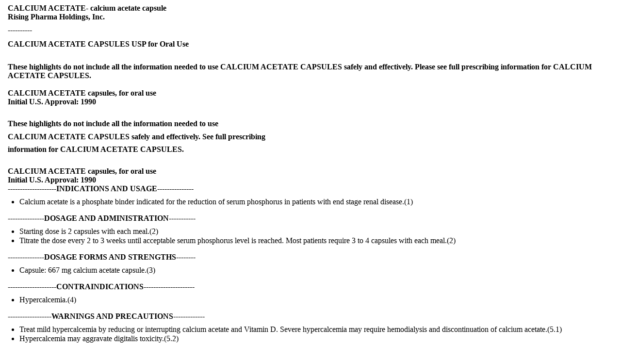

--- FILE ---
content_type: text/html; charset=utf-8
request_url: https://dailymed.nlm.nih.gov/dailymed/fda/fdaDrugXsl.cfm?setid=ce650ba5-fb42-e444-e053-2a95a90a075a&type=display
body_size: 10613
content:
<!DOCTYPE html PUBLIC "-">

<html>
<head>
<meta content="text/html; charset=utf-8" http-equiv="Content-Type"/>
<meta content="f2fd0134-44cd-4d74-835f-980de3e5d9c0" name="documentId"/>
<meta content="ce650ba5-fb42-e444-e053-2a95a90a075a" name="documentSetId"/>
<meta content="5" name="documentVersionNumber"/>
<meta content="20250919" name="documentEffectiveTime"/>
<title>CALCIUM ACETATE CAPSULES USP for Oral Use</title>
<link href="/public/fda/spl.min.css" rel="stylesheet" type="text/css"><link href="/public/fda/spl-nonquirk-.min.css" rel="stylesheet" type="text/css"/></link>
<script charset="utf-8" src="/public/fda/spl.min.js" type="text/javascript">/* */</script>
</head>
<body class="spl" id="spl" onload='if(typeof convertToTwoColumns == "function")convertToTwoColumns();'>
<div class="DocumentTitle">
<p class="DocumentTitle">
<strong>CALCIUM ACETATE- calcium acetate capsule </strong>
<br/>Rising Pharma Holdings, Inc.<br/>
</p>
<p>----------</p>
</div>
<h1>CALCIUM ACETATE CAPSULES USP for Oral Use</h1>
<div class="Contents">
<div class="Section" data-sectioncode="42230-3">
<a name="id_link_a03175a2-bdd5-292d-e053-2a95a90ac577"></a><a name="section-1"></a>
<p></p>
<h1>These highlights do not include all the information needed to use CALCIUM ACETATE CAPSULES safely and effectively. Please see full prescribing information for CALCIUM
 <br/>
ACETATE CAPSULES.
 <br/>
<br/>
CALCIUM ACETATE capsules, for oral use
 <br/>
Initial U.S. Approval: 1990
</h1>
<p class="First">
<span class="Bold">
<br/> These highlights do not include all the information needed to use </span>
</p>
<p>
<span class="Bold">CALCIUM ACETATE CAPSULES safely and effectively. See full prescribing </span>
</p>
<p>
<span class="Bold">information for CALCIUM ACETATE CAPSULES.</span>
</p>
<p>
<br/>
<span class="Bold">CALCIUM ACETATE capsules, for oral use <br/> Initial U.S. Approval: 1990 </span>
<br/>
<span class="Bold">--------------------INDICATIONS AND USAGE---------------</span>
</p>
<p></p>
<ul>
<li>Calcium acetate is a phosphate binder indicated for the reduction of serum phosphorus in patients with end stage renal disease.(1)</li>
</ul>
<p></p>
<p>
<span class="Bold">---------------DOSAGE AND ADMINISTRATION-----------</span>
</p>
<p></p>
<ul>
<li>Starting dose is 2 capsules with each meal.(2)</li>
<li>Titrate the dose every 2 to 3 weeks until acceptable serum phosphorus level is reached. Most patients require 3 to 4 capsules with each meal.(2)</li>
</ul>
<p></p>
<p>
<span class="Bold">---------------DOSAGE FORMS AND STRENGTHS--------</span>
</p>
<p></p>
<ul>
<li>Capsule: 667 mg calcium acetate capsule.(3)</li>
</ul>
<p></p>
<p>
<span class="Bold">--------------------CONTRAINDICATIONS---------------------</span>
</p>
<p></p>
<ul>
<li>Hypercalcemia.(4)</li>
</ul>
<p></p>
<p>
<span class="Bold">------------------WARNINGS AND PRECAUTIONS-------------</span>
</p>
<p></p>
<ul>
<li>Treat mild hypercalcemia by reducing or interrupting calcium acetate and Vitamin D. Severe hypercalcemia may require hemodialysis and discontinuation of calcium acetate.(5.1)</li>
<li>Hypercalcemia may aggravate digitalis toxicity.(5.2)</li>
</ul>
<p></p>
<p>
<span class="Bold">-------------------------ADVERSE REACTIONS--------------------</span>
</p>
<p></p>
<ul>
<li>The most common (&gt; 10%) adverse reactions are hypercalcemia, nausea and vomiting.(6.1)</li>
<li>In clinical studies, patients have occasionally experienced nausea during calcium acetate therapy.(6)</li>
</ul>
<p></p>
<p>
<span class="Bold">To report SUSPECTED ADVERSE REACTIONS, contact Rising Pharma Holdings, Inc. at 1-844-874-7464 or Safety@lambda-cro.com or FDA at 1-800-FDA-1088 or www.fda.gov/medwatch</span>
</p>
<p>
<span class="Bold">--------------DRUG INTERACTIONS---------------------</span>
</p>
<ul>
<li>Calcium acetate may decrease the bioavailability of tetracyclines or fluoroquinolones.(7)</li>
<li>When clinically significant drug interactions are expected, administer the drug at least one hour before or at least three hours after calcium acetate or consider monitoring blood levels of the drug.(7)</li>
</ul>
<p></p>
<p>
<span class="Bold">See 17 for PATIENT COUNSELING INFORMATION</span>
</p>
<p>
<span class="Bold">Revised: 08/2025</span>
</p>
<p></p>
<p></p>
<p></p>
<p>
<span class="Bold">FULL PRESCRIBING INFORMATION: CONTENTS*</span>
</p>
<p>
<span class="Bold">1 INDICATIONS AND USAGE</span>
</p>
<p>
<span class="Bold">2 DOSAGE AND ADMINISTRATION <br/> 3 DOSAGE FORMS AND STRENGTHS <br/> 4 CONTRAINDICATIONS <br/> 5 WARNINGS AND PRECAUTIONS </span>
</p>
<p>
<span class="Bold">5.1 Hypercalcemia <br/> 5.2 Concomitant Use with Medications </span>
</p>
<p>
<span class="Bold">6 ADVERSE REACTIONS</span>
</p>
<p>
<span class="Bold">6.1 Clinical Trials Experience <br/> 6.2 Post marketing Experience </span>
</p>
<p>
<span class="Bold">7 DRUG INTERACTIONS</span>
</p>
<p>
<span class="Bold">7.1 Ciprofloxacin</span>
</p>
<p>
<span class="Bold">8 USE IN SPECIFIC POPULATIONS</span>
</p>
<p>
<span class="Bold">8.1 Pregnancy <br/> 8.2 Labor and Delivery <br/> 8.3 Nursing Mothers </span>
</p>
<p>8.4 Pediatric Use</p>
<p>8.5 Geriatric Use</p>
<p>
<span class="Bold">10 OVERDOSAGE</span>
</p>
<p>
<span class="Bold">11 DESCRIPTION</span>
</p>
<p>
<span class="Bold">12 CLINICAL PHARMACOLOGY</span>
</p>
<p>12.1 Mechanism of Action</p>
<p>12.2 Pharmacodynamics</p>
<p>
<span class="Bold">13 NONCLINICAL TOXICOLOGY</span>
</p>
<p>13.1 Carcinogenesis, Mutagenesis, Impairment of Fertility</p>
<p>
<span class="Bold">14 CLINICAL STUDIES</span>
</p>
<p>
<span class="Bold">15 HOW SUPPLIED/STORAGE AND HANDLING</span>
</p>
<p>
<span class="Bold">17 PATIENT COUNSELING INFORMATION</span>
</p>
<p>*Sections or subsections omitted from the full prescribing information are not listed</p>
<div class="Section" data-sectioncode="34067-9">
<a name="id_link_a031c268-0cba-7b84-e053-2a95a90aadb4"></a><a name="section-1.1"></a>
<p></p>
<h2>1 INDICATIONS AND USAGE</h2>
<p class="First">Calcium acetate is a phosphate binder indicated to reduce serum phosphorus in patients with end stage renal disease (ESRD).</p>
</div>
<div class="Section" data-sectioncode="34068-7">
<a name="id_link_a031c9bf-10e1-23e4-e053-2995a90a061f"></a><a name="section-1.2"></a>
<p></p>
<h2>2 DOSAGE AND ADMINISTRATION</h2>
<p class="First">The recommended initial dose of calcium acetate capsules for the adult dialysis patient is 2 capsules with each meal. Increase the dose gradually to lower serum phosphorus levels to the target range, as long as hypercalcemia does not develop. Most patients require 3 to 4 capsules with each meal.</p>
</div>
<div class="Section" data-sectioncode="43678-2">
<a name="id_link_a031c9bf-10e3-23e4-e053-2995a90a061f"></a><a name="section-1.3"></a>
<p></p>
<h2>3 DOSAGE FORMS AND STRENGTHS</h2>
<p class="First">Capsule: 667 mg calcium acetate, USP per capsule.</p>
</div>
<div class="Section" data-sectioncode="34070-3">
<a name="id_link_a031d950-9870-3b53-e053-2995a90a1518"></a><a name="section-1.4"></a>
<p></p>
<h2>4 CONTRAINDICATIONS</h2>
<p class="First">Patients with hypercalcemia.</p>
</div>
<div class="Section" data-sectioncode="43685-7">
<a name="id_link_a0320812-ee1c-a141-e053-2a95a90a1d58"></a><a name="section-1.5"></a>
<p></p>
<h2>5 WARNINGS AND PRECAUTIONS</h2>
<p class="First">
<span class="Bold">5.1 Hypercalcemia</span>
<br/>
Patients with end stage renal disease may develop hypercalcemia when treated with calcium, including calcium acetate. Avoid the use of calcium supplements, including calcium based nonprescription antacids, concurrently with calcium acetate.
 </p>
<p></p>
<p></p>
<p>An overdose of calcium acetate may lead to progressive hypercalcemia, which may require emergency measures. Therefore, early in the treatment phase during the dosage adjustment period, monitor serum calcium levels twice weekly. Should hypercalcemia develop, reduce the calcium acetate dosage, or discontinue the treatment, depending on the severity of hypercalcemia.</p>
<p></p>
<p></p>
<p>More severe hypercalcemia (Ca &gt;12 mg/dL) is associated with confusion, delirium, stupor and coma. Severe hypercalcemia can be treated by acute hemodialysis and discontinuing calcium acetate therapy.</p>
<p></p>
<p></p>
<p>Mild hypercalcemia (10.5 to 11.9 mg/dL) may be asymptomatic or manifest as constipation, anorexia, nausea, and vomiting. Mild hypercalcemia is usually controlled by reducing the calcium acetate dose or temporarily discontinuing therapy. Decreasing or discontinuing Vitamin D therapy is recommended as well.</p>
<p></p>
<p></p>
<p>Chronic hypercalcemia may lead to vascular calcification and other soft-tissue calcification. Radiographic evaluation of suspected anatomical regions may be helpful in early detection of soft tissue calcification. The long-term effect of calcium acetate on the progression of vascular or soft tissue calcification has not been determined.</p>
<p></p>
<p></p>
<p>Hypercalcemia (&gt;11 mg/dL) was reported in 16% of patients in a 3-month study of solid dose formulation of calcium acetate; all cases resolved upon lowering the dose or discontinuing treatment.
  <br/>
Maintain the serum calcium-phosphorus (Ca x P) product below 55 mg2/dL2.
 </p>
<p></p>
<p></p>
<p>
<span class="Bold">5.2 Concomitant Use with Medications</span>
</p>
<p></p>
<p>Hypercalcemia may aggravate digitalis toxicity.</p>
</div>
<div class="Section" data-sectioncode="34084-4">
<a name="id_link_a03238c0-6d75-bad6-e053-2995a90a191f"></a><a name="section-1.6"></a>
<p></p>
<h2>6 ADVERSE REACTIONS</h2>
<p class="First">Hypercalcemia is discussed elsewhere [
  <span class="Italics">see Warnings and Precautions (5.1)</span>]
 </p>
<p></p>
<p>
<span class="Bold">6.1 Clinical Trial Experience</span>
<br/>
Because clinical trials are conducted under widely varying conditions, adverse reaction rates observed in the clinical trials of a drug cannot be directly compared to rates in the clinical trials of another drug and may not reflect the rates observed in practice.
 </p>
<p></p>
<p>In clinical studies, calcium acetate has been generally well tolerated.</p>
<p></p>
<p>Calcium acetate was studied in a 3-month, open-label, non-randomized study of 98 enrolled ESRD hemodialysis patients and an alternate liquid formulation of calcium acetate was studied in a two-week double-blind, placebo-controlled, cross-over study with 69 enrolled ESRD hemodialysis patients. Adverse reactions (&gt;2% on treatment) from these trials are presented in Table 1.</p>
<a name="Table_1"></a>
<table border="1" cellpadding="2" cellspacing="2" width="100%">
<caption>
<span>Table 1: Adverse Reactions in Patients with End-Stage Renal Disease Undergoing Hemodialysis</span>
</caption>
<tbody class="Headless">
<tr class="First">
<td colspan="1" rowspan="2">Preferred
     <br/>
			Term
    </td><td colspan="1" rowspan="2">
<p class="First">Total adverse reactions reported for calcium acetate</p>
<p>n=167
      <br/>
			n (%)
     </p>
</td><td colspan="1" rowspan="2">
<p class="First">3-mo, open- label study of calcium acetate</p>
<p>n=98
      <br/>
			n (%)
     </p>
</td><td colspan="2">
<p class="First">Double blind, placebo-controlled, cross-over study of liquid calcium acetate</p>
<p>n=69</p>
</td>
</tr>
<tr>
<td>Calcium
     <br/>
			acetate
     <br/>
			n (%)
    </td><td>Placebo
     <br/>
			n (%)
    </td>
</tr>
<tr>
<td>Nausea</td><td>6 (3.6)</td><td>6 (6.1)</td><td>0 (0.0)</td><td>0 (0.0)</td>
</tr>
<tr>
<td>Vomiting</td><td>4 (2.4)</td><td>4 (4.1)</td><td>0 (0.0)</td><td>0 (0.0)</td>
</tr>
<tr class="Last">
<td>Hypercalcemia</td><td>21 (12.6)</td><td>16 (16.3)</td><td>5 (7.2)</td><td>0 (0.0)</td>
</tr>
</tbody>
</table>
<p>Mild hypercalcemia may be asymptomatic or manifest itself as constipation, anorexia, nausea, and vomiting. More severe hypercalcemia is associated with confusion, delirium, stupor, and coma. Decreasing dialysate calcium concentration could reduce the incidence and severity of calcium acetate-induced hypercalcemia. Isolated cases pruritus have been reported, which may represent allergic reactions.</p>
<p></p>
<p>
<span class="Bold">6.2 Post marketing Experience</span>
<br/>
Because these reactions are reported voluntarily from a population of uncertain size, it is not always possible to estimate their frequency or to establish a causal relationship to drug exposure. The following additional adverse reactions have been identified during postapproval of calcium acetate: dizziness, edema, and weakness.
 </p>
</div>
<div class="Section" data-sectioncode="34073-7">
<a name="id_link_a032331a-6727-d2cd-e053-2995a90ac15a"></a><a name="section-1.7"></a>
<p></p>
<h2>7 DRUG INTERACTIONS</h2>
<p class="First">The drug interaction of calcium acetate is characterized by the potential of calcium to bind to drugs with anionic functions (e.g., carboxyl, and hydroxyl groups). Calcium acetate may decrease the bioavailability of tetracyclines or fluoroquinolones via this mechanism.</p>
<p></p>
<p>There are no empirical data on avoiding drug interactions between calcium acetate and most concomitant drugs. When administering an oral medication with calcium acetate where a reduction in the bioavailability of that medication would have a clinically significant effect on its safety or efficacy, administer the drug one hour before or three hours after calcium acetate. Monitor blood levels of the concomitant drugs that have a narrow therapeutic range. Patients taking anti-arrhythmic medications for the control of arrhythmias and anti-seizure medications for the control of seizure disorders were excluded from the clinical trials with all forms of calcium acetate.</p>
<p></p>
<p>
<span class="Bold">7.1 Ciprofloxacin</span>
<br/>
In a study of 15 healthy subjects, a co-administered single dose of 4 calcium acetate tablets, approximately 2.7g, decreased the bioavailability of ciprofloxacin by approximately 50%.
 </p>
</div>
<div class="Section" data-sectioncode="43684-0">
<a name="id_link_a0326cc7-3e29-a8ad-e053-2995a90ae40d"></a><a name="section-1.8"></a>
<p></p>
<h2>8 USE IN SPECIFIC POPULATIONS</h2>
<p class="First">
<span class="Bold">8.1 Pregnancy</span>
</p>
<p>
<span class="Bold">Pregnancy Category C</span>
</p>
<p>
<br/>
Calcium acetate capsules contains calcium acetate. Animal reproduction studies have not been conducted with calcium acetate, and there are no adequate and well controlled studies of calcium acetate use in pregnant women. Patients with end stage renal disease may develop hypercalcemia with calcium acetate treatment [
  <span class="Italics">see Warnings and Precautions (5.1)</span>]. Maintenance of normal serum calcium levels is important for maternal and fetal well-being. Hypercalcemia during pregnancy may increase the risk for maternal and neonatal complications such as stillbirth, preterm delivery, and neonatal hypocalcemia and hypoparathyroidism. Calcium acetate treatment, as recommended, is not expected to harm a fetus if maternal calcium levels are properly monitored during and following treatment.
 </p>
<p></p>
<p>
<span class="Bold">8.2 Labor and Delivery</span>
</p>
<p>
<br/>
The effects of calcium acetate on labor and delivery are unknown.
 </p>
<p></p>
<p>
<span class="Bold">8.3 Nursing Mothers</span>
</p>
<p>
<br/>
Calcium acetate is excreted in human milk. Human milk feeding by a mother receiving calcium acetate is not expected to harm an infant, provided maternal serum calcium levels are appropriately monitored.
 </p>
<p></p>
<p>
<span class="Bold">8.4 Pediatric Use</span>
</p>
<p>
<br/>
Safety and effectiveness in pediatric patients have not been established.
 </p>
<p></p>
<p>
<span class="Bold">8.5 Geriatric Use</span>
</p>
<p>
<br/>
Clinical studies of calcium acetate did not include sufficient numbers of subjects aged 65 and over to determine whether they respond differently from younger subjects. Other clinical experience has not identified differences in responses between elderly and younger patients. In general, dose selection for an elderly patient should be cautious, usually starting at the low end of the dosing range, reflecting the greater frequency of decreased hepatic, renal, or cardiac function, and of concomitant disease or other drug therapy.
 </p>
</div>
<div class="Section" data-sectioncode="34088-5">
<a name="id_link_a03271c8-a3a0-5d1b-e053-2a95a90a4ac6"></a><a name="section-1.9"></a>
<p></p>
<h2>10 OVERDOSAGE</h2>
<p class="First">Administration of calcium acetate in excess of the appropriate daily dosage may result in hypercalcemia [
  <span class="Italics">see Warnings and Precautions (5.1)</span>].
 </p>
</div>
<div class="Section" data-sectioncode="34089-3">
<a name="id_link_a0327a71-0815-baf6-e053-2995a90a8847"></a><a name="section-1.10"></a>
<p></p>
<h2>11 DESCRIPTION</h2>
<p class="First">Calcium acetate, USP acts as a phosphate binder. Its chemical name is Calcium acetate, USP. Its molecular formula is C
  <span class="Sub">4</span>H
  <span class="Sub">6</span>CaO
  <span class="Sub">4</span>, and its molecular weight is 158.17. Its structural formula is:
 </p>
<p>
<img alt="Structure" src="/dailymed/image.cfm?name=Active.jpg&amp;id=899192"/></p>
<p></p>
<p>Each opaque capsule with a blue cap and white body is spin printed in blue and white ink with “SUVEN” printed on the cap and “667” printed on the body. Each capsule contains 667 mg calcium acetate, USP (anhydrous; Ca(CH
  <span class="Sub">3</span>COO)
  <span class="Sub">2</span>; MW=158.17 grams) equal to 169 mg (8.45 mEq) calcium, and water as the inert binder, crospovidone and sodium stearyl fumarate . The gelatin cap and body have the following inactive ingredients: FD&amp;C blue 1, D&amp;C red 28, titanium dioxide and gelatin. Imprinting ink on capsule body contains shellac and FD&amp;C 2 Aluminum Lake and imprinting ink on capsule cap contains shellac, titanium dioxide and potassium hydroxide. Calcium acetate capsules are administered orally for the control of hyperphosphatemia in end-stage renal failure. Meets USP Dissolution Test 4
 </p>
</div>
<div class="Section" data-sectioncode="34090-1">
<a name="id_link_a0327a71-0817-baf6-e053-2995a90a8847"></a><a name="section-1.11"></a>
<p></p>
<h2>12 CLINICAL PHARMACOLOGY</h2>
<p class="First">Patients with ESRD retain phosphorus and can develop hyperphosphatemia. High serum phosphorus can precipitate serum calcium resulting in ectopic calcification. Hyperphosphatemia also plays a role in the development of secondary hyperparathyroidism in patients with ESRD.</p>
<p></p>
<p>
<span class="Bold">12.1 Mechanism of Action</span>
</p>
<p>
<br/>
Calcium acetate, when taken with meals, combines with dietary phosphate to form an insoluble calcium phosphate complex, which is excreted in the feces, resulting in decreased serum phosphorus concentration.
 </p>
<p></p>
<p>
<span class="Bold">12.2 Pharmacodynamics</span>
</p>
<p>
<br/>
Orally administered calcium acetate from pharmaceutical dosage forms is systemically absorbed up to approximately 40% under fasting conditions and up to approximately 30% under non-fasting conditions. This range represents data from both healthy subjects and renal dialysis patients under various conditions.
 </p>
</div>
<div class="Section" data-sectioncode="43680-8">
<a name="id_link_a0328d7a-f289-e603-e053-2a95a90ad698"></a><a name="section-1.12"></a>
<p></p>
<h2>13 NONCLINICAL TOXICOLOGY</h2>
<p class="First">
<span class="Bold">13.1 Carcinogenesis, Mutagenesis, Impairment of Fertility</span>
</p>
<p>
<br/>
No carcinogenicity, mutagenicity, or fertility studies have been conducted with calcium acetate.
 </p>
</div>
<div class="Section" data-sectioncode="34092-7">
<a name="id_link_a032c051-71bb-b9f5-e053-2995a90a8be6"></a><a name="section-1.13"></a>
<p></p>
<h2>14 CLINICAL STUDIES</h2>
<p class="First">Effectiveness of calcium acetate in decreasing serum phosphorus has been demonstrated in two studies of the calcium acetate solid oral dosage form.</p>
<p></p>
<p>Ninety-one patients with end-stage renal disease who were undergoing hemodialysis and were hyperphosphatemic (serum phosphorus &gt;5.5 mg/dL) following a 1-week phosphate binder washout period contributed efficacy data to an open-label, non-randomized study.</p>
<p></p>
<p>The patients received calcium acetate 667 mg tablets at each meal for a period of 12 weeks. The initial starting dose was 2 tablets per meal for 3 meals a day, and the dose was adjusted as necessary to control serum phosphorus levels. The average final dose after 12 weeks of treatment was 3.4 tablets per meal. Although there was a decrease in serum phosphorus, in the absence of a control group the true magnitude of effect is uncertain.</p>
<p></p>
<p>The data presented in Table 2 demonstrate the efficacy of calcium acetate in the treatment of hyperphosphatemia in end-stage renal disease patients. The effects on serum calcium levels are also presented.</p>
<a name="Table_2"></a>
<table border="1" cellpadding="2" cellspacing="2" width="100%">
<caption>
<span>Table 2: Average Serum Phosphorous and Calcium Levels at Pre-Study, Interim, and Study Completion Time points</span>
</caption>
<tbody class="Headless">
<tr class="First">
<td>Parameter</td><td>Pre-Study</td><td>Week 4
     <span class="Sup">b</span></td><td>Week 8</td><td>Week 12</td><td>p-value
     <span class="Sup">c</span></td>
</tr>
<tr>
<td>Phosphorous (mg/dL)
     <span class="Sup">a</span></td><td>7.4 ± 0.17</td><td>5.9 ± 0.16</td><td>5.6 ± 0.17</td><td>5.2 ± 0.17</td><td>≤0.01</td>
</tr>
<tr class="Last">
<td>Calcium</td><td>8.9 ± 0.09</td><td>9.5 ± 0.10</td><td>9.7 ± 0.10</td><td>9.7 ± 0.10</td><td>≤0.01</td>
</tr>
</tbody>
</table>
<p>
<span class="Sup">a</span> Values expressed as mean ± SE.
  <br/>
<span class="Sup">b</span> Ninety-one patients completed at least 6 weeks of the study.
  <br/>
<span class="Sup">c</span> ANOVA of difference in values at pre-study and study completion.
 </p>
<p></p>
<p>There was a 30% decrease in serum phosphorus levels during the 12-week study period (p&lt;0.01). Two-thirds of the decline occurred in the first month of the study. Serum calcium increased 9% during the study mostly in the first month of the study.</p>
<p></p>
<p>Treatment with the phosphate binder was discontinued for patients from the open-label study, and those patients whose serum phosphorus exceeded 5.5 mg/dL were eligible for entry into a double-blind, placebo-controlled, cross-over study. Patients were randomized to receive calcium acetate or placebo, and each continued to receive the same number of tablets as had been individually established during the previous study. Following 2 weeks of treatment, patients switched to the alternative therapy for an additional 2 weeks.</p>
<p>
<br/>
The phosphate binding effect of calcium acetate is shown in the Table 3.
 </p>
<a name="Table_3"></a>
<table border="1" cellpadding="2" cellspacing="2" width="100%">
<caption>
<span>Table 3: Serum Phosphorous and Calcium Levels at Study Initiation and After Completion of Each Treatment Arm</span>
</caption>
<tbody class="Headless">
<tr class="First">
<td colspan="1" rowspan="2">Parameter</td><td colspan="1" rowspan="2">Pre-Study</td><td colspan="2" rowspan="1">Post Treatment</td><td colspan="1" rowspan="2">p-value
     <span class="Sup">b</span></td>
</tr>
<tr>
<td><span class="Italics">Calcium Acetate</span></td><td><span class="Italics">Placebo</span></td>
</tr>
<tr>
<td>Phosphorous (mg/dL)
     <span class="Sup">a</span></td><td>7.3 ± 0.18</td><td>5.9 ± 0.24</td><td>7.8 ± 0.22</td><td>&lt;0.01</td>
</tr>
<tr class="Last">
<td>Calcium (mg/dL)a</td><td>8.9 ± 0.11</td><td>9.5 ± 0.13</td><td>8.8 ± 0.12</td><td>&lt;0.01</td>
</tr>
</tbody>
</table>
<p>
<span class="Sup">a</span> Values expressed as mean ± SEM
  <br/>
<span class="Sup">b</span> ANOVA of calcium acetate vs. placebo after 2 weeks of treatment.
 </p>
<p></p>
<p>Overall, 2 weeks of treatment with calcium acetate statistically significantly (p&lt;0.01) decreased serum phosphorus by a mean of 19% and increased serum calcium by a statistically significant (p&lt;0.01) but clinically unimportant mean of 7%.</p>
</div>
<div class="Section" data-sectioncode="34069-5">
<a name="id_link_a032c051-71c0-b9f5-e053-2995a90a8be6"></a><a name="section-1.14"></a>
<p></p>
<h2>16 HOW SUPPLIED/STORAGE AND HANDLING</h2>
<p class="First">Calcium Acetate capsules USP, 667 mg are hard gelatin capsules with blue opaque cap imprinted with “SUVEN” in white color ink and a white opaque body imprinted with “667” blue color ink. Each capsule contains 667 mg calcium acetate (anhydrous Ca(CH
  <span class="Sub">3</span>COO)
  <span class="Sub">2</span>; MW=158.17 grams) equal to 169 mg (8.45 mEq) calcium.
  <br/>
NDC 16571-813-20 Bottles of 200 with child-resistant closure.
 </p>
<div class="Section" data-sectioncode="44425-7">
<a name="id_link_a032d38f-016b-6204-e053-2a95a90a532a"></a><a name="section-1.14.1"></a>
<p></p>
<h3>STORAGE</h3>
<p class="First">Store at 20°-25°C (68°-77°F); excursions permitted to 15° to 30°C (59° to 86°F) [See USP Controlled Room Temperature].</p>
</div>
</div>
<div class="Section" data-sectioncode="88436-1">
<a name="id_link_a032d38f-016e-6204-e053-2a95a90a532a"></a><a name="section-1.15"></a>
<p></p>
<h2>17 PATIENT COUNSELING INFORMATION</h2>
<p class="First">Inform patients to take calcium acetate capsules with meals, adhere to their prescribed diets, and avoid the use of calcium supplements including nonprescription antacids. Inform the patients about the symptoms of hypercalcemia [
  <span class="Italics">see Warnings and Precautions (5.1) and Adverse Reactions (6.1)</span>].
 </p>
<p>
<br/>
Advise patients who are taking an oral medication where reduction in the bioavailability of that medication would have clinically significant effect on its safety or efficacy to take the drug one hour before or three hours after calcium acetate capsules.
 </p>
</div>
<div class="Section" data-sectioncode="42229-5">
<a name="id_link_a032e0c0-ce30-9841-e053-2a95a90ac1c8"></a><a name="section-1.16"></a>
<p></p>
<h2>Manufactured by:</h2>
<p class="First">Cohance Lifesciences Limited<br/> Pashamylaram, Telangana, 502307, India <br/> ML No: 24/MD/AP/2009/F/CC</p>
<p></p>
<p></p>
<p></p>
<p></p>
<p>
<span class="Bold">Distributed by:</span>
<br/> Rising Pharma Holdings, Inc. <br/> East Brunswick, NJ 08816</p>
<p></p>
<p></p>
<p>Revised: 09/2025</p>
<p>Lb0318-3-02</p>
</div>
</div>
<div class="Section" data-sectioncode="51945-4">
<a name="id_link_a03175a2-bdd3-292d-e053-2a95a90ac577"></a><a name="section-2"></a>
<p></p>
<h1>Calcium Acetate Capsules USP</h1>
<p class="First">Rising Pharmaceuticals NDC 16571-813-20</p>
<p></p>
<p></p>
<p>Calcium Acetate</p>
<p>Capsules USP</p>
<p></p>
<p>667 mg*</p>
<p></p>
<p></p>
<p>200 Capsules Rx Only</p>
<p></p>
<p>
<span class="Bold">*Each capsule contains:</span> 667 mg calcium</p>
<p>acetate, USP equivalent to 169 mg calcium</p>
<p>
<span class="Bold">DIRECTIONS:</span> SWALLOW CAPSULE. DO NOT</p>
<p>CHEW. Take as directed by your physician.</p>
<p>
<span class="Bold">KEEP THIS AND ALL DRUGS OUT OF REACH</span>
</p>
<p>
<span class="Bold">OF CHILDREN.</span>
</p>
<p></p>
<p>Store at 20° to 25°C (68° to 77°F); excursions</p>
<p>permitted to 15° to 30°C (59° to 86°F) [See USP</p>
<p>Controlled Room Temperature].</p>
<p></p>
<p>
<span class="Bold">Manufactured By:</span>
</p>
<p>Cohance Lifesciences Limited<br/> Pashamylaram, Telangana, 502307, India</p>
<p>M.L No.: 24/MD/AP/2009/F/CC</p>
<p></p>
<p>
<span class="Bold">Distributed By: </span>
</p>
<p>Rising Pharma Holdings, Inc. <br/> East Brunswick, NJ, 08816</p>
<p>Revised: 09/2025</p>
<p>Lb0318-3-02</p>
<p>
<img alt="Label" src="/dailymed/image.cfm?name=label.jpg&amp;id=899192"/></p>
</div>
</div>
<div class="DataElementsTables">
<table cellpadding="3" cellspacing="0" class="contentTablePetite" width="100%">
<tbody>
<tr>
<td class="contentTableTitle"><strong>CALCIUM ACETATE 		
					</strong>
<br/>
<span class="contentTableReg">calcium acetate capsule</span></td>
</tr>
<tr>
<td>
<table cellpadding="5" cellspacing="0" class="formTablePetite" width="100%">
<tr>
<td class="formHeadingTitle" colspan="4">Product Information</td>
</tr>
<tr class="formTableRowAlt">
<td class="formLabel">Product Type</td><td class="formItem">HUMAN PRESCRIPTION DRUG</td><td class="formLabel">Item Code (Source)</td><td class="formItem">NDC:16571-813</td>
</tr>
<tr class="formTableRow">
<td class="formLabel" width="30%">Route of Administration</td><td class="formItem">ORAL</td>
</tr>
</table>
</td>
</tr>
<tr>
<td>
<table cellpadding="3" cellspacing="0" class="formTablePetite" width="100%">
<tr>
<td class="formHeadingTitle" colspan="3">Active Ingredient/Active Moiety</td>
</tr>
<tr>
<th class="formTitle" scope="col">Ingredient Name</th><th class="formTitle" scope="col">Basis of Strength</th><th class="formTitle" scope="col">Strength</th>
</tr>
<tr class="formTableRowAlt">
<td class="formItem"><strong>CALCIUM ACETATE</strong> (UNII: Y882YXF34X)  (CALCIUM CATION - UNII:2M83C4R6ZB) </td><td class="formItem">CALCIUM ACETATE</td><td class="formItem">667 mg</td>
</tr>
</table>
</td>
</tr>
<tr>
<td>
<table cellpadding="3" cellspacing="0" class="formTablePetite" width="100%">
<tr>
<td class="formHeadingTitle" colspan="2">Inactive Ingredients</td>
</tr>
<tr>
<th class="formTitle" scope="col">Ingredient Name</th><th class="formTitle" scope="col">Strength</th>
</tr>
<tr class="formTableRowAlt">
<td class="formItem"><strong>D&amp;C RED NO. 28</strong> (UNII: 767IP0Y5NH) </td><td class="formItem">0.0061 mg</td>
</tr>
<tr class="formTableRow">
<td class="formItem"><strong>WATER</strong> (UNII: 059QF0KO0R) </td><td class="formItem">13.9592 mg</td>
</tr>
<tr class="formTableRowAlt">
<td class="formItem"><strong>FD&amp;C BLUE NO. 1</strong> (UNII: H3R47K3TBD) </td><td class="formItem">0.0555 mg</td>
</tr>
<tr class="formTableRow">
<td class="formItem"><strong>FD&amp;C BLUE NO. 1 ALUMINUM LAKE</strong> (UNII: J9EQA3S2JM) </td><td class="formItem">0.0728 mg</td>
</tr>
</table>
</td>
</tr>
<tr>
<td>
<table cellpadding="3" cellspacing="0" class="formTablePetite" width="100%">
<tr>
<td class="formHeadingTitle" colspan="4">Product Characteristics</td>
</tr>
<tr class="formTableRowAlt">
<td class="formLabel">Color</td><td class="formItem">blue (Cap, Opaque) , white (Body,Opaque) </td><td class="formLabel">Score</td><td class="formItem">score with uneven pieces</td>
</tr>
<tr class="formTableRow">
<td class="formLabel">Shape</td><td class="formItem">CAPSULE</td><td class="formLabel">Size</td><td class="formItem">22mm</td>
</tr>
<tr class="formTableRowAlt">
<td class="formLabel">Flavor</td><td class="formItem"></td><td class="formLabel">Imprint Code</td><td class="formItem">
                           
                           Suven;667
                        </td>
</tr>
<tr class="formTableRow">
<td class="formLabel">Contains</td><td class="formItem">    </td>
</tr>
</table>
</td>
</tr>
<tr>
<td>
<table cellpadding="3" cellspacing="0" class="formTablePetite" width="100%">
<tr>
<td class="formHeadingTitle" colspan="5">Packaging</td>
</tr>
<tr>
<th class="formTitle" scope="col" width="1">#</th><th class="formTitle" scope="col">Item Code</th><th class="formTitle" scope="col">Package Description</th><th class="formTitle" scope="col">Marketing Start Date</th><th class="formTitle" scope="col">Marketing End Date</th>
</tr>
<tr class="formTableRowAlt">
<th class="formItem" scope="row">1</th><td class="formItem">NDC:16571-813-20</td><td class="formItem">200  in 1 BOTTLE, PLASTIC; Type 0: Not a Combination Product</td><td class="formItem">11/01/2021</td><td class="formItem"></td>
</tr>
</table>
</td>
</tr>
<tr>
<td><img alt="Image of Product" src="/dailymed/image.cfm?name=a60bae6a-9bfc-98bc-e053-2995a90ada20.jpg&amp;id=899192" style="width:100%;"/></td>
</tr>
<tr>
<td class="normalizer">
<table cellpadding="3" cellspacing="0" class="formTableMorePetite" width="100%">
<tr>
<td class="formHeadingReg" colspan="4"><span class="formHeadingTitle">Marketing Information</span></td>
</tr>
<tr>
<th class="formTitle" scope="col">Marketing Category</th><th class="formTitle" scope="col">Application Number or Monograph Citation</th><th class="formTitle" scope="col">Marketing Start Date</th><th class="formTitle" scope="col">Marketing End Date</th>
</tr>
<tr class="formTableRowAlt">
<td class="formItem">ANDA</td><td class="formItem">ANDA211038</td><td class="formItem">11/01/2021</td><td class="formItem"></td>
</tr>
</table>
</td>
</tr>
</tbody>
</table>
<table cellpadding="3" cellspacing="0" class="formTableMorePetite" width="100%">
<tr>
<td class="formHeadingReg" colspan="4"><span class="formHeadingTitle">Labeler - </span>Rising Pharma Holdings, Inc.
							(116880195)
						</td>
</tr>
</table>
<table cellpadding="3" cellspacing="0" class="formTableMorePetite" width="100%">
<tr>
<td class="formHeadingReg" colspan="4"><span class="formHeadingTitle">Establishment</span></td>
</tr>
<tr>
<th class="formTitle" scope="col">Name</th><th class="formTitle" scope="col">Address</th><th class="formTitle" scope="col">ID/FEI</th><th class="formTitle" scope="col">Business Operations</th>
</tr>
<tr class="formTableRowAlt">
<td class="formItem">Suven Pharmaceuticals Limited</td><td class="formItem"></td><td class="formItem">677604288</td><td class="formItem">manufacture(16571-813) , api manufacture(16571-813) , analysis(16571-813) , pack(16571-813) , label(16571-813) </td>
</tr>
</table>
</div>
<p>
<div class="EffectiveDate">Revised: 9/2025<div class="DocumentMetadata">
<div id="docId">
<a href="javascript:toggleMixin();">Document Id: </a>f2fd0134-44cd-4d74-835f-980de3e5d9c0</div>
<div id="documentTypeCode" style="display:none">34391-3</div>
<div id="setId">Set id: ce650ba5-fb42-e444-e053-2a95a90a075a</div>
<div id="versinNo">Version: 5</div>
<div>Effective Time: 20250919</div>
</div>
</div> <div class="DistributorName">Rising Pharma Holdings, Inc.</div>
</p>
</body>
</html>

